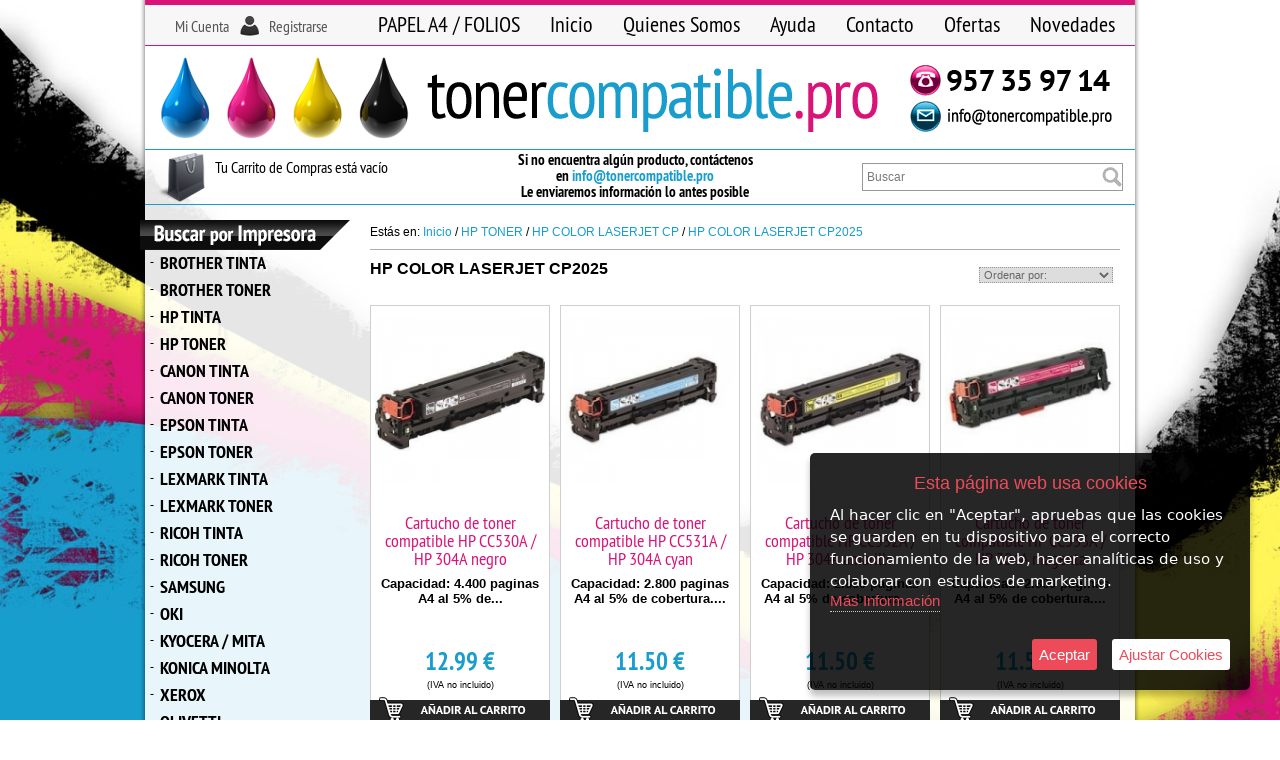

--- FILE ---
content_type: text/css
request_url: https://www.tonercompatible.pro/style.css
body_size: 5329
content:
@charset "iso-8859-1";
/* CSS Document */

BODY {color:#000000; font:12px Verdana, Arial, Helvetica, sans-serif; margin:0px;
	  background:url(images/pagina-fondo.jpg) no-repeat top center fixed #ffffff; background-size:cover !important ;}
	  
@font-face {font-family:'PT-SansN'; font-weight:normal; font-style:normal; src:url('fuentes/PT-Sans-Nrw.woff') format('woff');}
@font-face {font-family:'PT-SansN'; font-weight:bold; font-style:normal; src:url('fuentes/PT-Sans-NrwBD.woff') format('woff');}
@font-face {font-family:'alternate'; font-weight:normal; font-style:normal; src:url('https://www.urbecom.com/css/fuentes/AlternateGothic.woff') format('woff');}


/* ---------------------------- ESTILOS MUY IMPORTANTES --------------------------------------- */

* {list-style:none; text-decoration:none; margin:0; padding:0;}	
p, form, h1, .productos h1, h2, h3 {margin:0px; padding:0px;}
input {padding:2px;}
.MsoNormal, th {color:#000;}
.highslide-caption {margin-top:15px}
img {border:0px}
h1 {font-size:16px;}
td, th {font-size:12px;}
fieldset {padding:7px;}
#arriba, #arriba img {-webkit-box-sizing:content-box; box-sizing:content-box; transition:none; -webkit-transition:none;}

A:link    {font:normal 12px Verdana, Tahoma, Arial, Helvetica, sans-serif; color:#189dcd; text-decoration:none;}
A:visited {font:normal 12px Verdana, Tahoma, Arial, Helvetica, sans-serif; color:#189dcd; text-decoration:none;}
A:hover   {font:normal 12px Verdana, Tahoma, Arial, Helvetica, sans-serif; color:#000000; text-decoration:none;}


/* ------------------- ESTILOS PÁGINA DE OBRAS ----------------------------- */

.contenedor {width:600px; height:300px; top:50%; left:50%; margin:-200px 0 0 -300px; position:absolute; text-align:center;
	background:#ffffff; box-shadow:0px 0px 10px rgba(0,0,0,0.5); border-radius:40px;}
.obrasImg img {width:auto; margin:20px auto;}
.obrasTxt {margin:5px; color:#000000; font:bold 20px Arial, Helvetica, sans-serif;}

@media only screen and (max-width: 650px) {
.contenedor {width:80%; height:auto; top:30%; left:10%; margin:0; position:absolute; border-radius:20px;}
.obrasImg img {width:95%; margin:20px auto;}
}

/* --------------------------------------------------------------------------------------------------- */


#cabecera-fondo {width:100%; margin:auto;}

#cabecera {width:1000px; height:220px; margin:0 auto 0 auto; background:url(images/cabecera2.png) no-repeat top center;}

	#usuarios-cont {width:210px; height:20px; margin:16px 0px 0px 5px; position:absolute;}
		#usuarios-cont a       {font:normal 16px 'PT-SansN', Arial, Helvetica, sans-serif; color:#555555;}
		#usuarios-cont a:hover {color:#189dcd;}	
		#usu-ident {width:84px; margin:0px 0px 0px 0px; text-align:right; float:left; display:block;}
		#usu-regis {width:85px; margin:0px 0px 0px 40px; text-align:left; float:left; display:block;}

/*	#cabecera-menu {width:770px; height:45px; margin:5px 0px 0px 220px; text-align:left; position:absolute;}
    	ul#menu {margin:0; text-align:center; overflow:hidden; float:right;}
		ul#menu li {float:left; list-style:none;}
		ul#menu li a {display:block; height:39px; padding:6px 15px 0px 15px; margin:0px; color:#262626; font:normal 22px 'PT-SansN', Arial; text-decoration:none;}  
		ul#menu li a:hover {color:#ffffff; background:url(images/boton-b.png) repeat-x;} */

	#cabeceraMenu {width:770px; height:40px; margin:5px 0 0 220px; clear:both; text-align:left; position:absolute;}
	ul.nav2 {float:right;}	/* ------- Alineación Drcha / Izda ---- */	
	.nav2 > li {float:left; z-index:999;}
	.nav2 li a {padding:8px 15px 10px 15px; color:#000; font:normal 22px 'PT-SansN', Arial; line-height:22px; display:block;}
	.nav2 li a:hover {color:#fff; background:#D91479;}
	.nav2 li {list-style:none; position:relative;}
	.nav2 li ul {width:200px; display:none; border:1px solid #555; background:#fff; box-shadow:2px 2px 4px rgba(0,0,0,0.4); position:absolute;}
	.nav2 li li a {padding:8px 10px; color:#000;}
	.nav2 li li a:hover {color:#fff; background:#D91479;}
	.nav2 li:hover > ul {display:block;}
	.nav2 li ul li ul {right:-190px; top:0;}

	.logoToner {margin:68px 0px 0px 287px; position:absolute;}
	
	#contacto {margin:65px 0px 0px 770px; text-align:left; position:absolute;}
	
	#buscar {width:270px; height:28px; margin:161px 0px 0px 720px; text-align:left; position:absolute;}	

	#fabricante-b {width:170px; margin:160px 0px 0px 215px; text-align:center; position:absolute;}
		#fabricante {width:170px; background-color:transparent;}
		fieldset.search {background:transparent;}

	#redes {width:250px; margin:152px 0px 0px 370px; text-align:center; position:absolute;}
		#redes, #redes a {font:bold 15px 'PT-SansN', Arial, Helvetica, sans-serif; line-height:16px;}

	#carro {width:300px; margin:158px 0px 0px 75px; position:absolute;}
		#Cart {padding:0px; text-align:left; color:#000000;}
			#Cart, #Cart a {font:normal 16px 'PT-SansN', Arial, Helvetica, sans-serif; line-height:18px;}
			#Cart a        {color:#D91479; font-weight:bold;}
			#Cart a:hover  {color:#000000;}


#cuerpo {width:1000px; margin:auto; text-align:left; color:#000000;}


#lateral-i {width:205px; margin:0px 0px 0px 5px; float:left; display:inline;}

	#categorias-b {width:195px; margin-left:3px;}
		#categoria-text {font:normal 15px 'PT-SansN', Arial, Helvetica, sans-serif; color:#000000;}
			#categoria-text a       {font:normal 15px 'PT-SansN', Arial, Helvetica, sans-serif;}
			#categoria-text a:hover {font:normal 15px 'PT-SansN', Arial, Helvetica, sans-serif; color:#189dcd;}	
			
	#categorias {}
	.nav > li, .nav li ul {width:195px; z-index:450;}
	.nav li ul {top:0; right:-197px; border:solid 1px #cccccc; box-shadow:2px 2px 4px rgba(0,0,0,0.3); display:none; position:absolute;}
	.nav li a {padding:4px 5px 5px 15px; color:#000000; font:bold 18px 'PT-SansN', Tahoma, Arial, Helvetica; line-height:18px; display:block;}
	.nav li a:hover {color:#189dcd; background:rgba(0,0,0,0.05);}
	.nav li {list-style:none; position:relative;}
	.nav li:hover > ul {display:block;}
	.flecha  {padding:5px 0px 0px 5px; line-height:15px; font-weight:bold; position:absolute;}
	.nav li li a {padding:3px 5px 4px 15px; font:normal 14px Tahoma, Arial, Helvetica; line-height:15px; background:#eeeeee;}
	.nav li li a:hover {background:#ffffff;}			
			
	#noticias {}
		#noticias-text {padding:5px 15px 0px 5px; text-align:left; color:#000000;}
			#noticias-text p       {padding:4px 0px 6px 14px; background:url(images/img-news.png) no-repeat top left;}
			#noticias-text a       {font-size:12px; color:#000000;}
			#noticias-text a:hover {font-size:12px; color:#189dcd;}


#principal {width:750px; margin:5px 0px 0px 20px; float:left; display:inline;}
	#principal-b {margin:0px 0px 0px 0px;}
		#principal-text {font-size:12px; color:#000000;}
		#principal-text ul {margin-left:20px;}
		.mapa-text {font-size:12px;}


#separata {width:1000px; height:35px; margin:auto; clear:both; background:url(images/principal-b.png) repeat-y;}


#pie {width:100%; height:245px; margin:auto; background:url(images/pie.png) no-repeat top center;}
	#pie-contenedor {width:1000px; height:220px; margin:auto; font:normal 12px Arial, Helvetica, sans-serif; color:#b4b4b4;}
		#pie-contenedor a       {font:normal 12px Arial, Helvetica, sans-serif; color:#b4b4b4;}
		#pie-contenedor a:hover {font:normal 12px Arial, Helvetica, sans-serif; color:#ffffff;}
		.pie-bloque {width:220px; min-height:200px; margin:0px 0px 0px 20px; text-align:left; float:left; display:block;}
			.pie-bloque p  {margin:0px 0px 3px 5px; text-transform:uppercase;}
		.links-pie {margin:15px 5px 0px 5px; text-align:left; float:left; display:block}
		#pie-texto {width:1000px; margin:10px 0px 0px 0px; text-align:center; float:left; display:block;}

	#boletin-1 {width:210px; margin-left:-5px; padding-top:7px; font:normal 12px Arial, Helvetica, sans-serif; text-align:center;}
		#boletin-texto1 {padding:3px;}
		.boletin-txt1 {margin:7px auto auto auto; text-align:center;}
		.boletin-txt1 input {width:80%; margin-bottom:5px; padding:3px;}
		#boletin-acepto {color:#ffffff; font:normal 10px Arial, Helvetica, sans-serif;}
			#boletin-acepto a       {color:#a1a1a1; font:normal 10px Arial, Helvetica, sans-serif;}
			#boletin-acepto a:hover {color:#ffffff; font:normal 10px Arial, Helvetica, sans-serif;}	



/* ---------------------------------- FICHAS DE LOS PRODUCTOS --------------------------------------- */

#contenedor-general {width:100%; margin:auto; text-align:center;}
.texto_nombre_pr {font:bold 16px Verdana, Arial, Helvetica, sans-serif; color:#000000;}	
#contenedor-fichas {width:104%; margin:auto; padding-top:15px; text-align:center; clear:both; display:table;}

.productos {width:180px; margin:0px 10px 15px 0px; text-align:center; float:left; display:table-cell;}
.productos-contenedor {text-align:center; background:url(images_ficha/ficha-pestana-b.png) repeat-y;}
	.productos-imagen {padding:0px 0px 10px 0px; height:180px;}
	#productos-nombre {margin:0px 0px 0px 0px; padding:0px 8px 0px 8px; text-align:center;}		
		#productos-nombre a {font:normal 18px 'PT-SansN', Arial, Helvetica, sans-serif; color:#d91479; line-height:18px;}
		#productos-nombre a:hover {color:#000000;}		
	.fichaOpiniones {width:100%; height:20px; text-align:center;}		
	.productos-descrip  {padding:8px 8px 0px 8px; text-align:center; font:bold 13px Arial, Helvetica, sans-serif; color:#000000;}	
	.productos-precio   {padding:5px 5px 0px 5px; font:bold 25px 'PT-SansN', Arial, Helvetica, sans-serif; color:#189dcd;}		
	.pvp_oferta {font:bold 25px 'PT-SansN', Arial, Helvetica, sans-serif; color:#189dcd;}
	
.eti-oferta {width:100%; position:relative;}
.eti-descuento {top:8px; right:8px; width:50px; height:50px; font:normal 24px 'alternate', Arial, Helvetica, sans-serif; line-height:52px; text-align:center;
	background:rgba(255,255,255,0.95); box-shadow:0px 0px 6px rgba(0,0,0,0.6); border-radius:49%; position:absolute; z-index:25;}	



/* -------------------------------- FICHA FINAL DE LOS PRODUCTOS ------------------------------------- */
		
#productos-final-nombre {text-align:left; font:normal 25px 'PT-SansN', Arial, Helvetica, sans-serif; color:#0c8cba;}
#productos-final-imagen {text-align:left; margin:0px 0px 0px 0px;}
	#productos-final-imagen img {margin:5px 20px 10px 0px; max-width:250px; display:block; float:left;}
	.zoom-adic {width:250px; text-align:left; margin:0; padding:0;}
	.Selector img {border:2px solid #ccc;}
	.Selector.Active img {border:2px solid #FB9E11;}
	
	.Opiniones {padding-top:5px; font-size:16px; color:#000000;}
	#codep, .codep {padding-top:20px; font-size:13px; text-align:left; color:#000000;}	
	#fabri, .fabri {padding-top:10px; font-size:13px; text-align:left; color:#000000;}
	#corta, .corta {padding-top:20px; font-size:13px; text-align:left; color:#0c8cba; word-wrap:break-word;}
	#larga, .larga, .contenidos-extra {padding-top:20px; font-size:11px; text-align:left; color:#000000; word-wrap:break-word;}

#productos-final-precio {margin-top:20px; padding:10px; text-align:center; font:normal 16px Arial, Helvetica, sans-serif; color:#000000;
	background:rgba(0,0,0,0.07); border:1px solid rgba(0,0,0,0.15);}
	.texto_productos {font:bold 25px 'PT-SansN', Arial, Helvetica, sans-serif; margin-right:10px; color:#0c8cba;}
	.precio_oferta   {font:normal 18px 'PT-SansN', Arial, Helvetica, sans-serif; text-decoration:line-through; color:#d91479;}
	
	#cantidad-final {width:409px; margin:10px auto auto auto; padding:10px; text-align:center; border:solid 2px #ffffff; background:rgba(255,255,255,0.5);}
		.cantidad-txt {padding-top:8px;}
		.cantidad-flotar {margin:0px 0px 0px 15px; float:left; display:inline;}
		
	.productos-sombra2, .boton-ir-tienda {border-radius:8px; -moz-border-radius:8px; -webkit-border-radius:8px; -ms-border-radius:8px; -khtml-border-radius:8px;}
	.productos-sombra2 {box-shadow:inset 0 0 15px rgba(0,0,0,.25);}
	.boton-ir-tienda {
		width:250px; height:50px; margin:15px auto 5px auto; text-align:center; border:solid 3px #ffffff; background:#555555; box-shadow:0px 0px 6px rgba(0,0,0,0.3);}
	.boton-ir-tienda:hover {border:solid 3px #ffffff; background:#222222; box-shadow:0px 0px 10px rgba(0,0,0,0.8);}
		.boton-ir-tienda a {color:#ffffff; font:normal 25px Arial, Helvetica, sans-serif; line-height:48px;}		
	
#producto_agotado {margin-bottom:20px; padding:20px; font:bold 16px Arial, Helvetica; text-align:center; color:#7f1418; border:solid #999 1px; background-color:#E6E6E6;}
.radio-boton {border-radius:10px; -moz-border-radius:10px; -webkit-border-radius:10px; -ms-border-radius:10px; -khtml-border-radius:10px;}
	
/*ESTILOS PARA LAS VARIACIONES*/
.variaciones, .atributos {padding:0px; margin-top:20px; color:#000000;}
.variaciones fieldset, .atributos fieldset {padding:7px; border:solid; border-width:1px; border-color:#CCC;}
.variaciones legend, .atributos legend {margin:0px 0px 0px 10px; font-size:120%; font-weight:bold;} 
.variaciones input, .atributos input, textarea, select {border:1px solid #CCC;} 
.variaciones input:focus, .atributos input:focus, select:focus {background:#FFF799;}
.variaciones select, .atributos select {margin-top:5px;}

/*ESTILOS PARA LOS ATRIBUTOS*/
.atrib_opciones {text-align:left; padding:0px 15px 10px 10px; float:left; display:inline;}
.atributos label {display:block; font-weight:bold; margin-top:10px; margin-bottom:2px;} 


/* ---------------------------- BOTONES AÑADIR - RESTAR CANTIDAD EN PRODUCTOS ---------------------------------------*/

.productos-cantidad .quantity-prop-pr {width:35px; height:23px; margin:-5px; text-align:center;}
.productos-cantidad input.quantity-prop-pr, .productos-cantidad input.quantity-plus-prop-pr, .productos-cantidad input.quantity-minus-prop-pr {
	font:bold 15px Arial, Helvetica; line-height:15px;}
.productos-cantidad input.quantity-plus-prop-pr, .productos-cantidad input.quantity-minus-prop-pr {width:20px; height:25px;}
#form-cantidad-prop-pr {margin:0; padding:0;}
.quantity-prop-pr {width:51px; height:33px; margin:-5px; text-align:center;}
input.quantity-minus-prop-pr {border-radius:5px 0px 0px 5px;}
input.quantity-plus-prop-pr  {border-radius:0px 5px 5px 0px;}
input.quantity-prop-pr {border-radius:0px 0px 0px 0px;}

input.quantity-prop-pr, input.quantity-plus-prop-pr, input.quantity-minus-prop-pr {padding:0; font:bold 20px Arial, Helvetica; line-height:20px; border:solid 1px #aaaaaa;}
input.quantity-plus-prop-pr, input.quantity-minus-prop-pr {width:30px; height:35px; background:linear-gradient(rgba(0,0,0,0.05),rgba(0,0,0,0.25)); transition:all 0.15s;}
input.quantity-plus-prop-pr:hover, input.quantity-minus-prop-pr:hover, input.quantity-plus-prop-pr:focus, input.quantity-minus-prop-pr:focus {
	background:linear-gradient(rgba(0,0,0,0.25),rgba(0,0,0,0.05));}
	

/* ---------------------- PROPIEDADES DE FINALIZACIÓN COMPRAS --------------------------------- */

#agotado, .agotado {font-weight:bold; text-transform:uppercase; color:#F00;}
#agotado-ficha, .agotado-ficha {color:#F00;}
.noticias-fecha{}
#envio_etiqueta {color:#333333;}
label, .borde {color:#555555;}
hr {border:1px solid #189dcd; margin:3px auto 5px auto;}
.marco-fondo, fieldset {background:rgba(0,0,0,0.05);}
.redondo2 {padding:2px 2px 3px 2px; background:rgba(0,0,0,0.15);}


/* --------------------- BOTON ACCESO CLIENTES + ACTUALIZAR CARRITO ---------------------------*/

.boton_buscar {width:100px;}
.boton_area {width:70px; margin-left:6px;}
.ibutton, .boton-envio {width:155px; margin-top:5px;}
.boton-envio {border:1px Solid #ffffff; color:#ffffff; background:#535353; /* text-indent: -9999px; */}
.boton_buscar, .boton_area, .ibutton {border:1px Solid #000000; color:#ffffff; background:#535353; /* text-indent: -9999px; */}

.boton_buscar, .boton_area, .ibutton, .boton-envio {height:25px; padding-bottom:2px; font:bold 12px Verdana, Arial, Helvetica, sans-serif;	
	-webkit-border-radius:4px; -moz-border-radius:4px; border-radius:4px; -ms-border-radius:4px; -khtml-border-radius:4px;}

.boton_buscar:hover, .boton_area:hover, .ibutton:hover, .boton-envio:hover {border:1px Solid #000000; color:#000000; background:#ffffff;}


/* ----------------------- FORMULARIOS USUARIO Y CONTRASEÑA ----------------------------------- */

.form_login {width:160px; height:20px; margin-top:8px; border:1px Solid #2a2520; background:rgba(0,0,0,0.05); font-size:12px; color:#000000;}
.form_login:hover {background:#ffffff; color:#000000;}
.login_usuario, .login_pass {font-weight:normal; font-size:12px; color:#000000;}
.menu_categorias {font-weight:normal; font-size:12px; color:#fcbf33;}
	.menu_categorias:hover {color:#000000;}
	

/* ----------------------------- ESTILOS EFECTOS GENERALES ------------------------------------*/

.redondea {border-radius:8px;}

a, .opacidad img, .realce img, .respland img, .sombra, .ampliar img, .amplia2 img, .ampliaCapa, .desplaza img, .ruleta img, .circulo img, .cuadrado img, .grises img, 
#menu li a, .nav li a, .carro-flotante, .efectos, .efectos img, .efectos a, input {
	transition:all 0.4s; -webkit-transition:all 0.4s; -moz-transition:all 0.4s; -o-transition:all 0.4s; -ms-transition:all 0.4s;}

.productos-contenedor, .productos-imagen img, .ficha-boton, .ficha-boton2, .productos-botonera, .vista-rapida-ficha, .efecto5, .efecto5 img, .efecto5 a {
	transition:all 0.5s; -webkit-transition:all 0.5s; -moz-transition:all 0.5s; -o-transition:all 0.5s; -ms-transition:all 0.5s;}

.opacidad img, .realce img:hover {opacity:1;}
.opacidad img:hover, .realce img {opacity:0.6;}

.respland img {box-shadow:0px 0px 0px #ffffff;}
.respland img:hover {box-shadow:0px 0px 5px #ffffff;}

.sombra {box-shadow:0px 0px 0px rgba(0,0,0,0);}
.sombra:hover {box-shadow:0px 0px 6px rgba(0,0,0,0.5);}

.ampliar img, .amplia2 img {-webkit-transform: scale(1); transform: scale(1);}
.ampliar img:hover {-webkit-transform: scale(1.18); transform: scale(1.18);}
.amplia2 img:hover {-webkit-transform: scale(1.05); transform: scale(1.05);}

.ampliaCapa {-webkit-transform: scale(1); transform: scale(1);}
.ampliaCapa:hover {-webkit-transform: scale(1.18); transform: scale(1.18);}

.desplaza img, .ruleta img {margin-top:0px; padding-bottom:0px;}
.desplaza img:hover {margin-top:-2px; padding-bottom:2px;}
.ruleta img:hover {margin-top:-30px; padding-bottom:30px;}

.circulo img, .cuadrado img:hover {border:solid 2px #ffffff; border-radius:0px;}
.circulo img:hover, .cuadrado img {border:solid 2px #ffffff; border-radius:50%;}

.grises img {filter: url('#grayscale'); -webkit-filter:grayscale(100%); filter:grayscale(100%); filter:Gray();}
.grises img:hover {-webkit-filter:grayscale(0%); filter:none;}


/* ----------------------------- ESTILOS UTILES VARIOS  ----------------------------------------*/

#reloj {margin:0px 0px 0px 0px; text-align:center; font:11px Verdana, Arial, Helvetica; background:#000; border:2px Solid #090; color:#FF0; float:left; display:inline;}
#fecha {width:200px; height:20px; margin:0px 0px 0px 0px; text-align:center; font:11px Tahoma, Arial, Helvetica; color:#ffffff; float:left; display:inline;}
.transparencia {opacity: .80; -moz-opacity: .80; filter:alpha(opacity=80);}
.redondo1 {padding:4px;}
.form_login, .redondo1, .redondo2 {border-radius:5px;}
.imags, .formas-pago-cont-item, .profile-items {text-align:center;}
.imags img, .formas-pago-cont-item img, .profile-items img {display:inline;}

.cent {text-align:center;}
.izda {text-align:left;}
.dcha {text-align:right;}
.flotaDcha {float:right;}
.flotaIzda, .flotar {float:left;}

.ancho100  {width:100%;}

.margen-5  {margin-top:5px;}	
.margen-10 {margin-top:10px;}
.margen-15 {margin-top:15px;}
.margen-20 {margin-top:20px;}
.margen-25 {margin-top:25px;}
.margen-30 {margin-top:30px;}
.margen-35 {margin-top:35px;}

.separa-01 {height:1px; clear:both;}
.separa-02 {height:2px; clear:both;}
.separa-03 {height:3px; clear:both;}
.separa-05 {height:5px; clear:both;}
.separa-10 {height:10px; clear:both;}
.separa-15 {height:15px; clear:both;}
.separa-20 {height:20px; clear:both;}
.separa-25 {height:25px; clear:both;}
.separa-30 {height:30px; clear:both;}
.separa-40 {height:40px; clear:both;}
.separa-50 {height:50px; clear:both;}
.separa-60 {height:60px; clear:both;}
.separa-70 {height:70px; clear:both;}
.separa-80 {height:80px; clear:both;}
.separa-90 {height:90px; clear:both;}
.separa-100 {height:100px; clear:both;}
.separa-120 {height:120px; clear:both;}
.separa-150 {height:150px; clear:both;}
.separa-200 {height:200px; clear:both;}


/* ---------------------------- PROPIEDADES DEL BUSCADOR ---------------------------------------*/

.buscar {width:100%; height:22px; padding:2px 35px 2px 4px;}

form#busca input, form#busca textarea          {border:1px solid #999999; color:#7b7b7b; background:#ffffff; font:12px Verdana, Arial, Helvetica; display:block;}
form#busca input:focus, form#busca input:hover {border:1px solid #7b7b7b; color:#000000; background:#ffffff;}

.separador {width:12px;}

a.boton-buscar {width:28px; height:28px; display:block; float:left;	background:transparent url(images/busca-a.png) no-repeat scroll top right;}
a.boton-buscar:hover {background:transparent url(images/busca-b.png) no-repeat scroll top right;}


/* ----------------------------- ESTILOS FORMULARIO ------------------------------------*/

.seccion-form, .campos, .selector, .form-label-privacidad a {font:15px Arial, Helvetica; text-decoration:none;}

.form-container {width:100%; max-width:560px; margin:20px auto auto auto; background:rgba(255,255,255,0.95); border:solid 1px #dddddd;}
.form-container ul {margin:0; padding:20px;}

.campos {width:95%; max-width:95%; padding:10px; border-radius:5px; border:solid 1px rgba(0,0,0,0.2); background:rgba(0,0,0,0.02); box-shadow:0px 0px 5px rgba(0,0,0,0.3);}
.campos:hover {border:solid 1px rgba(0,0,0,0.5); background:#ffffff; box-shadow:0px 0px 5px rgba(0,0,0,0.6);}
.campos, .form-button button {transition:all 0.3s; -webkit-transition:all 0.3s; -moz-transition:all 0.3s; -o-transition:all 0.3s; -ms-transition:all 0.3s;}

.selector {min-width:50%; max-width:90%; padding:6px; border-radius:5px; border:solid 1px rgba(0,0,0,0.3); box-shadow:0px 0px 5px rgba(0,0,0,0.3);}

.form-ul {margin:0px; padding:10px 25px; list-style:none;}
.form-ul li {clear:both; padding:0px 0px 20px 0px;}

.form-label-text {width:90%; margin-left:8px; line-height:36px; text-align:left;}
.form-field-text, .form-field-area, .form-field-select {width:97%; height:40px; margin-left:10px;}
.form-field-area {height:105px;}
.form-field-area textarea {height:80px; max-height:80px;}
.form-field-select, .form-field-option, .form-field-check {margin-left:25px;}

.form-label-privacidad {width:65%; padding-top:2px; text-align:right; float:left; display:inline;}
.form-field-privacidad {margin-left:10px; float:left; display:inline;}

.form-button {width:100%; margin-top:10px; text-align:center;}
	.form-button button {width:140px; height:35px; border:solid 1px rgba(0,0,0,0.4); border-radius:5px; background:rgba(0,0,0,0.5); color:#ffffff;}
	.form-button button:hover {width:150px; background:rgba(0,0,0,0.7);}
	
.check {margin:5px 5px 0px 0px;}
.error {color:#FF0004;}

#formulario-seccion-recaptcha {text-align:center;}
#recaptcha_area {margin:30px auto auto auto;}


/*--------------------------------------- ESTILOS SUBCATEGORÍAS ------------------------------------*/

.subsCatContainer {min-width:170px; width:28%; margin:20px 2.66%; min-height:50px;}
.subsCatImagen {width:100%; height:0px; text-align:center; display:none; vertical-align:middle;}

/*------------------------------------- FIN ESTILOS SUBCATEGORÍAS ----------------------------------*/


/*CSS_DESCUENTOS_CANTIDADES_PRODUCTOS*/
#dtoCantidadProducto {width:100%; max-width:700px; margin:20px auto auto auto; padding:7px; text-align:center; font-family:Arial, Helvetica, sans-serif; border-radius:10px; background:rgba(0,0,0,0.05); border:solid 1px #cccccc;}
#dtoCantidadProducto, .dtoTxtTitu, .dtoTxtNorm, .dtoTxtTitular {-webkit-box-sizing:border-box; -moz-box-sizing:border-box; box-sizing:border-box;}
#dtoCantidadProducto table {width:100%; margin:auto; border-collapse:separate;}
#dtoCantidadProducto td {width:32.7%; margin:.15% .3%; border-radius:5px; text-align:center; vertical-align:middle;}
.dtoTxtTitu, .dtoTxtNorm, .dtoTxtTitular {padding:10px; font-size:16px; line-height:17px;}
.dtoTxtTitular {width:99.6%; margin:.15% .3%; color:#ffffff; font-weight:bold; font-size:18px; border-radius:5px; background:rgba(0,0,0,0.8); border:solid 1px #999999;}
.dtoTxtTitu {font-weight:bold; color:#ffffff; background:rgba(0,0,0,0.5); border:solid 1px #999999;}
.dtoTxtNorm {font-weight:normal; color:#000000; background:#ffffff; border:solid 1px #cccccc;}
.dtoTxtVar {font-size: 70%}

